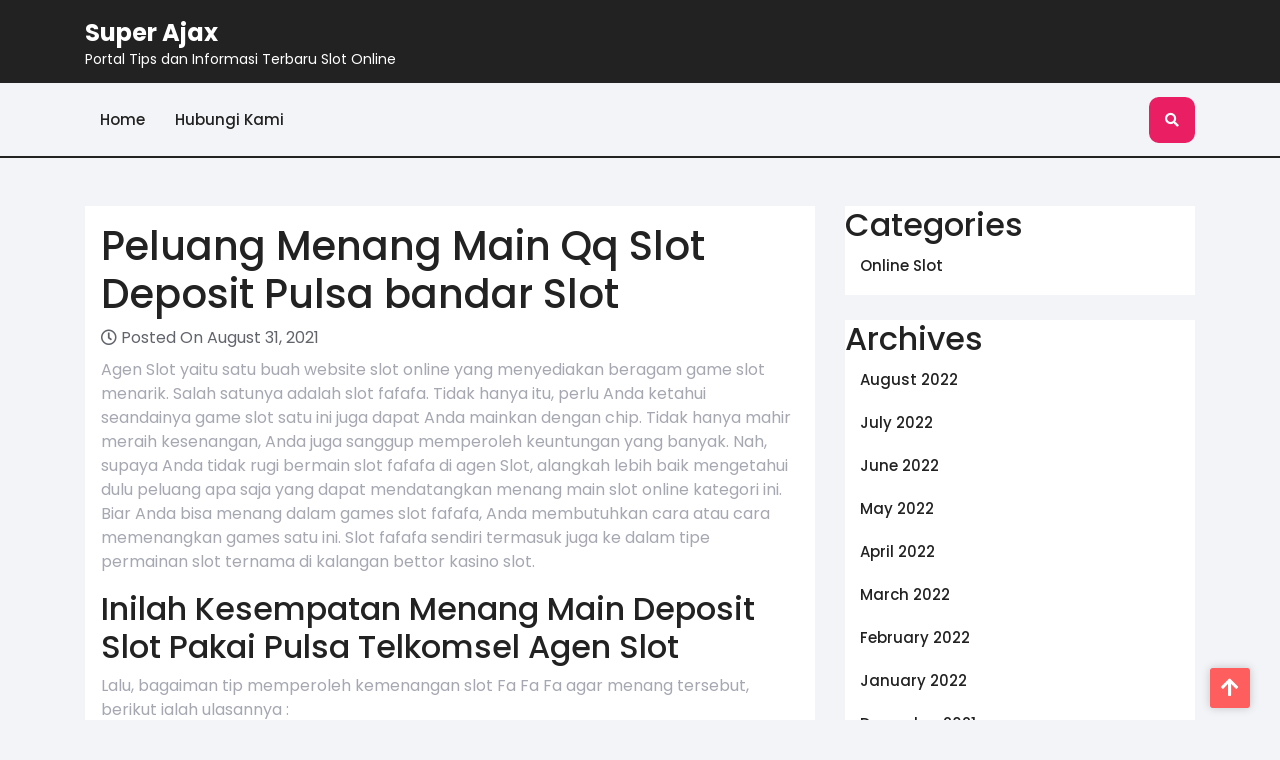

--- FILE ---
content_type: text/html; charset=UTF-8
request_url: https://superajax.com/peluang-menang-main-qq-slot-deposit-pulsa-bandar-slot/
body_size: 9359
content:
<!DOCTYPE html>
<html lang="en-US">
<head>

<meta http-equiv="Content-Type" content="text/html; charset=UTF-8" />
<meta name="viewport" content="width=device-width, initial-scale=1.0, maximum-scale=1.2, user-scalable=yes" />

<title>Peluang Menang Main Qq Slot Deposit Pulsa bandar Slot &#8211; Super Ajax</title>
<meta name='robots' content='max-image-preview:large' />
	<style>img:is([sizes="auto" i], [sizes^="auto," i]) { contain-intrinsic-size: 3000px 1500px }</style>
	<link rel='dns-prefetch' href='//fonts.googleapis.com' />
<link rel="alternate" type="application/rss+xml" title="Super Ajax &raquo; Feed" href="https://superajax.com/feed/" />
<link rel="alternate" type="application/rss+xml" title="Super Ajax &raquo; Comments Feed" href="https://superajax.com/comments/feed/" />
<script type="text/javascript">
/* <![CDATA[ */
window._wpemojiSettings = {"baseUrl":"https:\/\/s.w.org\/images\/core\/emoji\/16.0.1\/72x72\/","ext":".png","svgUrl":"https:\/\/s.w.org\/images\/core\/emoji\/16.0.1\/svg\/","svgExt":".svg","source":{"concatemoji":"https:\/\/superajax.com\/wp-includes\/js\/wp-emoji-release.min.js?ver=6.8.3"}};
/*! This file is auto-generated */
!function(s,n){var o,i,e;function c(e){try{var t={supportTests:e,timestamp:(new Date).valueOf()};sessionStorage.setItem(o,JSON.stringify(t))}catch(e){}}function p(e,t,n){e.clearRect(0,0,e.canvas.width,e.canvas.height),e.fillText(t,0,0);var t=new Uint32Array(e.getImageData(0,0,e.canvas.width,e.canvas.height).data),a=(e.clearRect(0,0,e.canvas.width,e.canvas.height),e.fillText(n,0,0),new Uint32Array(e.getImageData(0,0,e.canvas.width,e.canvas.height).data));return t.every(function(e,t){return e===a[t]})}function u(e,t){e.clearRect(0,0,e.canvas.width,e.canvas.height),e.fillText(t,0,0);for(var n=e.getImageData(16,16,1,1),a=0;a<n.data.length;a++)if(0!==n.data[a])return!1;return!0}function f(e,t,n,a){switch(t){case"flag":return n(e,"\ud83c\udff3\ufe0f\u200d\u26a7\ufe0f","\ud83c\udff3\ufe0f\u200b\u26a7\ufe0f")?!1:!n(e,"\ud83c\udde8\ud83c\uddf6","\ud83c\udde8\u200b\ud83c\uddf6")&&!n(e,"\ud83c\udff4\udb40\udc67\udb40\udc62\udb40\udc65\udb40\udc6e\udb40\udc67\udb40\udc7f","\ud83c\udff4\u200b\udb40\udc67\u200b\udb40\udc62\u200b\udb40\udc65\u200b\udb40\udc6e\u200b\udb40\udc67\u200b\udb40\udc7f");case"emoji":return!a(e,"\ud83e\udedf")}return!1}function g(e,t,n,a){var r="undefined"!=typeof WorkerGlobalScope&&self instanceof WorkerGlobalScope?new OffscreenCanvas(300,150):s.createElement("canvas"),o=r.getContext("2d",{willReadFrequently:!0}),i=(o.textBaseline="top",o.font="600 32px Arial",{});return e.forEach(function(e){i[e]=t(o,e,n,a)}),i}function t(e){var t=s.createElement("script");t.src=e,t.defer=!0,s.head.appendChild(t)}"undefined"!=typeof Promise&&(o="wpEmojiSettingsSupports",i=["flag","emoji"],n.supports={everything:!0,everythingExceptFlag:!0},e=new Promise(function(e){s.addEventListener("DOMContentLoaded",e,{once:!0})}),new Promise(function(t){var n=function(){try{var e=JSON.parse(sessionStorage.getItem(o));if("object"==typeof e&&"number"==typeof e.timestamp&&(new Date).valueOf()<e.timestamp+604800&&"object"==typeof e.supportTests)return e.supportTests}catch(e){}return null}();if(!n){if("undefined"!=typeof Worker&&"undefined"!=typeof OffscreenCanvas&&"undefined"!=typeof URL&&URL.createObjectURL&&"undefined"!=typeof Blob)try{var e="postMessage("+g.toString()+"("+[JSON.stringify(i),f.toString(),p.toString(),u.toString()].join(",")+"));",a=new Blob([e],{type:"text/javascript"}),r=new Worker(URL.createObjectURL(a),{name:"wpTestEmojiSupports"});return void(r.onmessage=function(e){c(n=e.data),r.terminate(),t(n)})}catch(e){}c(n=g(i,f,p,u))}t(n)}).then(function(e){for(var t in e)n.supports[t]=e[t],n.supports.everything=n.supports.everything&&n.supports[t],"flag"!==t&&(n.supports.everythingExceptFlag=n.supports.everythingExceptFlag&&n.supports[t]);n.supports.everythingExceptFlag=n.supports.everythingExceptFlag&&!n.supports.flag,n.DOMReady=!1,n.readyCallback=function(){n.DOMReady=!0}}).then(function(){return e}).then(function(){var e;n.supports.everything||(n.readyCallback(),(e=n.source||{}).concatemoji?t(e.concatemoji):e.wpemoji&&e.twemoji&&(t(e.twemoji),t(e.wpemoji)))}))}((window,document),window._wpemojiSettings);
/* ]]> */
</script>
<style id='wp-emoji-styles-inline-css' type='text/css'>

	img.wp-smiley, img.emoji {
		display: inline !important;
		border: none !important;
		box-shadow: none !important;
		height: 1em !important;
		width: 1em !important;
		margin: 0 0.07em !important;
		vertical-align: -0.1em !important;
		background: none !important;
		padding: 0 !important;
	}
</style>
<link rel='stylesheet' id='wp-block-library-css' href='https://superajax.com/wp-includes/css/dist/block-library/style.min.css?ver=6.8.3' type='text/css' media='all' />
<style id='wp-block-library-theme-inline-css' type='text/css'>
.wp-block-audio :where(figcaption){color:#555;font-size:13px;text-align:center}.is-dark-theme .wp-block-audio :where(figcaption){color:#ffffffa6}.wp-block-audio{margin:0 0 1em}.wp-block-code{border:1px solid #ccc;border-radius:4px;font-family:Menlo,Consolas,monaco,monospace;padding:.8em 1em}.wp-block-embed :where(figcaption){color:#555;font-size:13px;text-align:center}.is-dark-theme .wp-block-embed :where(figcaption){color:#ffffffa6}.wp-block-embed{margin:0 0 1em}.blocks-gallery-caption{color:#555;font-size:13px;text-align:center}.is-dark-theme .blocks-gallery-caption{color:#ffffffa6}:root :where(.wp-block-image figcaption){color:#555;font-size:13px;text-align:center}.is-dark-theme :root :where(.wp-block-image figcaption){color:#ffffffa6}.wp-block-image{margin:0 0 1em}.wp-block-pullquote{border-bottom:4px solid;border-top:4px solid;color:currentColor;margin-bottom:1.75em}.wp-block-pullquote cite,.wp-block-pullquote footer,.wp-block-pullquote__citation{color:currentColor;font-size:.8125em;font-style:normal;text-transform:uppercase}.wp-block-quote{border-left:.25em solid;margin:0 0 1.75em;padding-left:1em}.wp-block-quote cite,.wp-block-quote footer{color:currentColor;font-size:.8125em;font-style:normal;position:relative}.wp-block-quote:where(.has-text-align-right){border-left:none;border-right:.25em solid;padding-left:0;padding-right:1em}.wp-block-quote:where(.has-text-align-center){border:none;padding-left:0}.wp-block-quote.is-large,.wp-block-quote.is-style-large,.wp-block-quote:where(.is-style-plain){border:none}.wp-block-search .wp-block-search__label{font-weight:700}.wp-block-search__button{border:1px solid #ccc;padding:.375em .625em}:where(.wp-block-group.has-background){padding:1.25em 2.375em}.wp-block-separator.has-css-opacity{opacity:.4}.wp-block-separator{border:none;border-bottom:2px solid;margin-left:auto;margin-right:auto}.wp-block-separator.has-alpha-channel-opacity{opacity:1}.wp-block-separator:not(.is-style-wide):not(.is-style-dots){width:100px}.wp-block-separator.has-background:not(.is-style-dots){border-bottom:none;height:1px}.wp-block-separator.has-background:not(.is-style-wide):not(.is-style-dots){height:2px}.wp-block-table{margin:0 0 1em}.wp-block-table td,.wp-block-table th{word-break:normal}.wp-block-table :where(figcaption){color:#555;font-size:13px;text-align:center}.is-dark-theme .wp-block-table :where(figcaption){color:#ffffffa6}.wp-block-video :where(figcaption){color:#555;font-size:13px;text-align:center}.is-dark-theme .wp-block-video :where(figcaption){color:#ffffffa6}.wp-block-video{margin:0 0 1em}:root :where(.wp-block-template-part.has-background){margin-bottom:0;margin-top:0;padding:1.25em 2.375em}
</style>
<style id='classic-theme-styles-inline-css' type='text/css'>
/*! This file is auto-generated */
.wp-block-button__link{color:#fff;background-color:#32373c;border-radius:9999px;box-shadow:none;text-decoration:none;padding:calc(.667em + 2px) calc(1.333em + 2px);font-size:1.125em}.wp-block-file__button{background:#32373c;color:#fff;text-decoration:none}
</style>
<style id='global-styles-inline-css' type='text/css'>
:root{--wp--preset--aspect-ratio--square: 1;--wp--preset--aspect-ratio--4-3: 4/3;--wp--preset--aspect-ratio--3-4: 3/4;--wp--preset--aspect-ratio--3-2: 3/2;--wp--preset--aspect-ratio--2-3: 2/3;--wp--preset--aspect-ratio--16-9: 16/9;--wp--preset--aspect-ratio--9-16: 9/16;--wp--preset--color--black: #000000;--wp--preset--color--cyan-bluish-gray: #abb8c3;--wp--preset--color--white: #ffffff;--wp--preset--color--pale-pink: #f78da7;--wp--preset--color--vivid-red: #cf2e2e;--wp--preset--color--luminous-vivid-orange: #ff6900;--wp--preset--color--luminous-vivid-amber: #fcb900;--wp--preset--color--light-green-cyan: #7bdcb5;--wp--preset--color--vivid-green-cyan: #00d084;--wp--preset--color--pale-cyan-blue: #8ed1fc;--wp--preset--color--vivid-cyan-blue: #0693e3;--wp--preset--color--vivid-purple: #9b51e0;--wp--preset--gradient--vivid-cyan-blue-to-vivid-purple: linear-gradient(135deg,rgba(6,147,227,1) 0%,rgb(155,81,224) 100%);--wp--preset--gradient--light-green-cyan-to-vivid-green-cyan: linear-gradient(135deg,rgb(122,220,180) 0%,rgb(0,208,130) 100%);--wp--preset--gradient--luminous-vivid-amber-to-luminous-vivid-orange: linear-gradient(135deg,rgba(252,185,0,1) 0%,rgba(255,105,0,1) 100%);--wp--preset--gradient--luminous-vivid-orange-to-vivid-red: linear-gradient(135deg,rgba(255,105,0,1) 0%,rgb(207,46,46) 100%);--wp--preset--gradient--very-light-gray-to-cyan-bluish-gray: linear-gradient(135deg,rgb(238,238,238) 0%,rgb(169,184,195) 100%);--wp--preset--gradient--cool-to-warm-spectrum: linear-gradient(135deg,rgb(74,234,220) 0%,rgb(151,120,209) 20%,rgb(207,42,186) 40%,rgb(238,44,130) 60%,rgb(251,105,98) 80%,rgb(254,248,76) 100%);--wp--preset--gradient--blush-light-purple: linear-gradient(135deg,rgb(255,206,236) 0%,rgb(152,150,240) 100%);--wp--preset--gradient--blush-bordeaux: linear-gradient(135deg,rgb(254,205,165) 0%,rgb(254,45,45) 50%,rgb(107,0,62) 100%);--wp--preset--gradient--luminous-dusk: linear-gradient(135deg,rgb(255,203,112) 0%,rgb(199,81,192) 50%,rgb(65,88,208) 100%);--wp--preset--gradient--pale-ocean: linear-gradient(135deg,rgb(255,245,203) 0%,rgb(182,227,212) 50%,rgb(51,167,181) 100%);--wp--preset--gradient--electric-grass: linear-gradient(135deg,rgb(202,248,128) 0%,rgb(113,206,126) 100%);--wp--preset--gradient--midnight: linear-gradient(135deg,rgb(2,3,129) 0%,rgb(40,116,252) 100%);--wp--preset--font-size--small: 13px;--wp--preset--font-size--medium: 20px;--wp--preset--font-size--large: 36px;--wp--preset--font-size--x-large: 42px;--wp--preset--spacing--20: 0.44rem;--wp--preset--spacing--30: 0.67rem;--wp--preset--spacing--40: 1rem;--wp--preset--spacing--50: 1.5rem;--wp--preset--spacing--60: 2.25rem;--wp--preset--spacing--70: 3.38rem;--wp--preset--spacing--80: 5.06rem;--wp--preset--shadow--natural: 6px 6px 9px rgba(0, 0, 0, 0.2);--wp--preset--shadow--deep: 12px 12px 50px rgba(0, 0, 0, 0.4);--wp--preset--shadow--sharp: 6px 6px 0px rgba(0, 0, 0, 0.2);--wp--preset--shadow--outlined: 6px 6px 0px -3px rgba(255, 255, 255, 1), 6px 6px rgba(0, 0, 0, 1);--wp--preset--shadow--crisp: 6px 6px 0px rgba(0, 0, 0, 1);}:where(.is-layout-flex){gap: 0.5em;}:where(.is-layout-grid){gap: 0.5em;}body .is-layout-flex{display: flex;}.is-layout-flex{flex-wrap: wrap;align-items: center;}.is-layout-flex > :is(*, div){margin: 0;}body .is-layout-grid{display: grid;}.is-layout-grid > :is(*, div){margin: 0;}:where(.wp-block-columns.is-layout-flex){gap: 2em;}:where(.wp-block-columns.is-layout-grid){gap: 2em;}:where(.wp-block-post-template.is-layout-flex){gap: 1.25em;}:where(.wp-block-post-template.is-layout-grid){gap: 1.25em;}.has-black-color{color: var(--wp--preset--color--black) !important;}.has-cyan-bluish-gray-color{color: var(--wp--preset--color--cyan-bluish-gray) !important;}.has-white-color{color: var(--wp--preset--color--white) !important;}.has-pale-pink-color{color: var(--wp--preset--color--pale-pink) !important;}.has-vivid-red-color{color: var(--wp--preset--color--vivid-red) !important;}.has-luminous-vivid-orange-color{color: var(--wp--preset--color--luminous-vivid-orange) !important;}.has-luminous-vivid-amber-color{color: var(--wp--preset--color--luminous-vivid-amber) !important;}.has-light-green-cyan-color{color: var(--wp--preset--color--light-green-cyan) !important;}.has-vivid-green-cyan-color{color: var(--wp--preset--color--vivid-green-cyan) !important;}.has-pale-cyan-blue-color{color: var(--wp--preset--color--pale-cyan-blue) !important;}.has-vivid-cyan-blue-color{color: var(--wp--preset--color--vivid-cyan-blue) !important;}.has-vivid-purple-color{color: var(--wp--preset--color--vivid-purple) !important;}.has-black-background-color{background-color: var(--wp--preset--color--black) !important;}.has-cyan-bluish-gray-background-color{background-color: var(--wp--preset--color--cyan-bluish-gray) !important;}.has-white-background-color{background-color: var(--wp--preset--color--white) !important;}.has-pale-pink-background-color{background-color: var(--wp--preset--color--pale-pink) !important;}.has-vivid-red-background-color{background-color: var(--wp--preset--color--vivid-red) !important;}.has-luminous-vivid-orange-background-color{background-color: var(--wp--preset--color--luminous-vivid-orange) !important;}.has-luminous-vivid-amber-background-color{background-color: var(--wp--preset--color--luminous-vivid-amber) !important;}.has-light-green-cyan-background-color{background-color: var(--wp--preset--color--light-green-cyan) !important;}.has-vivid-green-cyan-background-color{background-color: var(--wp--preset--color--vivid-green-cyan) !important;}.has-pale-cyan-blue-background-color{background-color: var(--wp--preset--color--pale-cyan-blue) !important;}.has-vivid-cyan-blue-background-color{background-color: var(--wp--preset--color--vivid-cyan-blue) !important;}.has-vivid-purple-background-color{background-color: var(--wp--preset--color--vivid-purple) !important;}.has-black-border-color{border-color: var(--wp--preset--color--black) !important;}.has-cyan-bluish-gray-border-color{border-color: var(--wp--preset--color--cyan-bluish-gray) !important;}.has-white-border-color{border-color: var(--wp--preset--color--white) !important;}.has-pale-pink-border-color{border-color: var(--wp--preset--color--pale-pink) !important;}.has-vivid-red-border-color{border-color: var(--wp--preset--color--vivid-red) !important;}.has-luminous-vivid-orange-border-color{border-color: var(--wp--preset--color--luminous-vivid-orange) !important;}.has-luminous-vivid-amber-border-color{border-color: var(--wp--preset--color--luminous-vivid-amber) !important;}.has-light-green-cyan-border-color{border-color: var(--wp--preset--color--light-green-cyan) !important;}.has-vivid-green-cyan-border-color{border-color: var(--wp--preset--color--vivid-green-cyan) !important;}.has-pale-cyan-blue-border-color{border-color: var(--wp--preset--color--pale-cyan-blue) !important;}.has-vivid-cyan-blue-border-color{border-color: var(--wp--preset--color--vivid-cyan-blue) !important;}.has-vivid-purple-border-color{border-color: var(--wp--preset--color--vivid-purple) !important;}.has-vivid-cyan-blue-to-vivid-purple-gradient-background{background: var(--wp--preset--gradient--vivid-cyan-blue-to-vivid-purple) !important;}.has-light-green-cyan-to-vivid-green-cyan-gradient-background{background: var(--wp--preset--gradient--light-green-cyan-to-vivid-green-cyan) !important;}.has-luminous-vivid-amber-to-luminous-vivid-orange-gradient-background{background: var(--wp--preset--gradient--luminous-vivid-amber-to-luminous-vivid-orange) !important;}.has-luminous-vivid-orange-to-vivid-red-gradient-background{background: var(--wp--preset--gradient--luminous-vivid-orange-to-vivid-red) !important;}.has-very-light-gray-to-cyan-bluish-gray-gradient-background{background: var(--wp--preset--gradient--very-light-gray-to-cyan-bluish-gray) !important;}.has-cool-to-warm-spectrum-gradient-background{background: var(--wp--preset--gradient--cool-to-warm-spectrum) !important;}.has-blush-light-purple-gradient-background{background: var(--wp--preset--gradient--blush-light-purple) !important;}.has-blush-bordeaux-gradient-background{background: var(--wp--preset--gradient--blush-bordeaux) !important;}.has-luminous-dusk-gradient-background{background: var(--wp--preset--gradient--luminous-dusk) !important;}.has-pale-ocean-gradient-background{background: var(--wp--preset--gradient--pale-ocean) !important;}.has-electric-grass-gradient-background{background: var(--wp--preset--gradient--electric-grass) !important;}.has-midnight-gradient-background{background: var(--wp--preset--gradient--midnight) !important;}.has-small-font-size{font-size: var(--wp--preset--font-size--small) !important;}.has-medium-font-size{font-size: var(--wp--preset--font-size--medium) !important;}.has-large-font-size{font-size: var(--wp--preset--font-size--large) !important;}.has-x-large-font-size{font-size: var(--wp--preset--font-size--x-large) !important;}
:where(.wp-block-post-template.is-layout-flex){gap: 1.25em;}:where(.wp-block-post-template.is-layout-grid){gap: 1.25em;}
:where(.wp-block-columns.is-layout-flex){gap: 2em;}:where(.wp-block-columns.is-layout-grid){gap: 2em;}
:root :where(.wp-block-pullquote){font-size: 1.5em;line-height: 1.6;}
</style>
<link rel='stylesheet' id='contact-form-7-css' href='https://superajax.com/wp-content/plugins/contact-form-7/includes/css/styles.css?ver=5.6.3' type='text/css' media='all' />
<link rel='stylesheet' id='google-fonts-css' href='https://fonts.googleapis.com/css?family=Poppins%3A100%2C100i%2C200%2C200i%2C300%2C300i%2C400%2C400i%2C500%2C500i%2C600%2C600i%2C700%2C700i%2C800%2C800i%2C900%2C900i&#038;subset=latin%2Clatin-ext&#038;ver=1.0.0' type='text/css' media='all' />
<link rel='stylesheet' id='bootstrap-css-css' href='https://superajax.com/wp-content/themes/misbah-blog/css/bootstrap.css?ver=4.5.0' type='text/css' media='all' />
<link rel='stylesheet' id='fontawesome-css-css' href='https://superajax.com/wp-content/themes/misbah-blog/css/fontawesome-all.css?ver=4.5.0' type='text/css' media='all' />
<link rel='stylesheet' id='owl.carousel-css-css' href='https://superajax.com/wp-content/themes/misbah-blog/css/owl.carousel.css?ver=2.3.4' type='text/css' media='all' />
<link rel='stylesheet' id='misbah-blog-style-css' href='https://superajax.com/wp-content/themes/misbah-blog/style.css?ver=6.8.3' type='text/css' media='all' />
<style id='misbah-blog-style-inline-css' type='text/css'>
#main-menu ul li a{text-transform: capitalize ; font-size: 15px !important;}body{width: %; margin: auto}

		.custom-logo{
			height: px !important;
			width: px !important;
		}
	

		.header-search .open-search-form i,.post-meta span,.post-cat span,.comment-respond input#submit,.comment-reply a,.sidebar-area .tagcloud a:hover,.searchform input[type=submit],.menu-toggle,.dropdown-toggle,nav.woocommerce-MyAccount-navigation ul li,.woocommerce .woocommerce-info .button, .woocommerce .woocommerce-message .button,.woocommerce-page .woocommerce-info .button, .woocommerce-page .woocommerce-message .button,.woocommerce button.button,.woocommerce a.button,.woocommerce a.button.alt,.woocommerce a.button,.woocommerce button.button.alt,.woocommerce button.button,.scroll-up a,.woocommerce #respond input#submit.alt, .woocommerce a.button.alt, .woocommerce button.button.alt, .woocommerce input.button.alt, .woocommerce #respond input#submit, .woocommerce a.button, .woocommerce button.button, .woocommerce input.button, .woocommerce a.added_to_cart {
			background: ;
		}
		a:hover,a:focus,.social-links a:hover,#main-menu a:hover,#main-menu ul li a:hover,#main-menu li:hover > a,#main-menu a:focus,#main-menu ul li a:focus,#main-menu li.focus > a,#main-menu li:focus > a,#main-menu ul li.current-menu-item > a,#main-menu ul li.current_page_item > a,#main-menu ul li.current-menu-parent > a,#main-menu ul li.current_page_ancestor > a,#main-menu ul li.current-menu-ancestor > a,.featured_post h3 {
			color: ;
		}
		.featured_post h3{
			border-color: ;
		}
		.header,footer,nav.woocommerce-MyAccount-navigation ul li:hover,.woocommerce #respond input#submit.alt:hover, .woocommerce a.button.alt:hover, .woocommerce button.button.alt:hover, .woocommerce input.button.alt:hover,.woocommerce #respond input#submit:hover, .woocommerce a.button:hover, .woocommerce button.button:hover, .woocommerce input.button:hover,.woocommerce a.added_to_cart:hover,.woocommerce ul.products li.product .onsale,.woocommerce span.onsale,.scroll-up a:hover,.comment-respond input#submit:hover,.comment-reply a:hover{
			background: ;
		}
		body,a,.woocommerce ul.products li.product .price,.woocommerce div.product p.price, .woocommerce div.product span.price,.sidebar-area .tagcloud a,pre,#main-menu ul li a {
			color: ;
		}
		.sidebar-area select,.sidebar-area textarea, #comments textarea,.sidebar-area input[type="text"], #comments input[type="text"],.sidebar-area input[type="password"],.sidebar-area input[type="datetime"],.sidebar-area input[type="datetime-local"],.sidebar-area input[type="date"],.sidebar-area input[type="month"],.sidebar-area input[type="time"],.sidebar-area input[type="week"],.sidebar-area input[type="number"],.sidebar-area input[type="email"],.sidebar-area input[type="url"],.sidebar-area input[type="search"],.sidebar-area input[type="tel"],.sidebar-area input[type="color"],.sidebar-area .uneditable-input{
			border-color: ;
		}
	
</style>
<link rel='stylesheet' id='misbah-blog-media-css-css' href='https://superajax.com/wp-content/themes/misbah-blog/css/media.css?ver=2.3.4' type='text/css' media='all' />
<link rel='stylesheet' id='misbah-blog-woocommerce-css-css' href='https://superajax.com/wp-content/themes/misbah-blog/css/woocommerce.css?ver=2.3.4' type='text/css' media='all' />
<style id='misbah-blog-woocommerce-css-inline-css' type='text/css'>

		.header-search .open-search-form i,.post-meta span,.post-cat span,.comment-respond input#submit,.comment-reply a,.sidebar-area .tagcloud a:hover,.searchform input[type=submit],.menu-toggle,.dropdown-toggle,nav.woocommerce-MyAccount-navigation ul li,.woocommerce .woocommerce-info .button, .woocommerce .woocommerce-message .button,.woocommerce-page .woocommerce-info .button, .woocommerce-page .woocommerce-message .button,.woocommerce button.button,.woocommerce a.button,.woocommerce a.button.alt,.woocommerce a.button,.woocommerce button.button.alt,.woocommerce button.button,.scroll-up a,.woocommerce #respond input#submit.alt, .woocommerce a.button.alt, .woocommerce button.button.alt, .woocommerce input.button.alt, .woocommerce #respond input#submit, .woocommerce a.button, .woocommerce button.button, .woocommerce input.button, .woocommerce a.added_to_cart {
			background: ;
		}
		a:hover,a:focus,.social-links a:hover,#main-menu a:hover,#main-menu ul li a:hover,#main-menu li:hover > a,#main-menu a:focus,#main-menu ul li a:focus,#main-menu li.focus > a,#main-menu li:focus > a,#main-menu ul li.current-menu-item > a,#main-menu ul li.current_page_item > a,#main-menu ul li.current-menu-parent > a,#main-menu ul li.current_page_ancestor > a,#main-menu ul li.current-menu-ancestor > a,.featured_post h3 {
			color: ;
		}
		.featured_post h3{
			border-color: ;
		}
		.header,footer,nav.woocommerce-MyAccount-navigation ul li:hover,.woocommerce #respond input#submit.alt:hover, .woocommerce a.button.alt:hover, .woocommerce button.button.alt:hover, .woocommerce input.button.alt:hover,.woocommerce #respond input#submit:hover, .woocommerce a.button:hover, .woocommerce button.button:hover, .woocommerce input.button:hover,.woocommerce a.added_to_cart:hover,.woocommerce ul.products li.product .onsale,.woocommerce span.onsale,.scroll-up a:hover,.comment-respond input#submit:hover,.comment-reply a:hover{
			background: ;
		}
		body,a,.woocommerce ul.products li.product .price,.woocommerce div.product p.price, .woocommerce div.product span.price,.sidebar-area .tagcloud a,pre,#main-menu ul li a {
			color: ;
		}
		.sidebar-area select,.sidebar-area textarea, #comments textarea,.sidebar-area input[type="text"], #comments input[type="text"],.sidebar-area input[type="password"],.sidebar-area input[type="datetime"],.sidebar-area input[type="datetime-local"],.sidebar-area input[type="date"],.sidebar-area input[type="month"],.sidebar-area input[type="time"],.sidebar-area input[type="week"],.sidebar-area input[type="number"],.sidebar-area input[type="email"],.sidebar-area input[type="url"],.sidebar-area input[type="search"],.sidebar-area input[type="tel"],.sidebar-area input[type="color"],.sidebar-area .uneditable-input{
			border-color: ;
		}
	
</style>
<script type="text/javascript" src="https://superajax.com/wp-includes/js/jquery/jquery.min.js?ver=3.7.1" id="jquery-core-js"></script>
<script type="text/javascript" src="https://superajax.com/wp-includes/js/jquery/jquery-migrate.min.js?ver=3.4.1" id="jquery-migrate-js"></script>
<link rel="https://api.w.org/" href="https://superajax.com/wp-json/" /><link rel="alternate" title="JSON" type="application/json" href="https://superajax.com/wp-json/wp/v2/posts/1986" /><link rel="EditURI" type="application/rsd+xml" title="RSD" href="https://superajax.com/xmlrpc.php?rsd" />
<meta name="generator" content="WordPress 6.8.3" />
<link rel="canonical" href="https://superajax.com/peluang-menang-main-qq-slot-deposit-pulsa-bandar-slot/" />
<link rel='shortlink' href='https://superajax.com/?p=1986' />
<link rel="alternate" title="oEmbed (JSON)" type="application/json+oembed" href="https://superajax.com/wp-json/oembed/1.0/embed?url=https%3A%2F%2Fsuperajax.com%2Fpeluang-menang-main-qq-slot-deposit-pulsa-bandar-slot%2F" />
<link rel="alternate" title="oEmbed (XML)" type="text/xml+oembed" href="https://superajax.com/wp-json/oembed/1.0/embed?url=https%3A%2F%2Fsuperajax.com%2Fpeluang-menang-main-qq-slot-deposit-pulsa-bandar-slot%2F&#038;format=xml" />

</head>

<body class="wp-singular post-template-default single single-post postid-1986 single-format-standard wp-embed-responsive wp-theme-misbah-blog">


<a class="skip-link screen-reader-text" href="#content">Skip to content</a>

<header id="site-navigation" class="header">
	<div class="container">
		<div class="row">
		    <div class="col-lg-5 col-md-5 align-self-center">
		    	<div class="logo">
			    	<div class="logo-image mr-3">
				    					    </div>
				    <div class="logo-content">
				    	<a href="https://superajax.com/" title="Super Ajax">Super Ajax</a><span>Portal Tips dan Informasi Terbaru Slot Online</span>					</div>
				</div>
		    </div>
		    <div class="col-lg-7 col-md-7 align-self-center">
		    					<div class="social-links my-4">
									</div>
		    </div>
		</div>
	</div>
	<div class="menu-block">
		<div class="container">
			<div class="row">
				<div class="col-lg-11 col-md-11 col-6 align-self-center">
											<button class="menu-toggle my-2 p-2" aria-controls="top-menu" aria-expanded="false" type="button">
							<span aria-hidden="true">Menu</span>
						</button>
						<nav id="main-menu" class="close-panal">
							<ul id="menu-menu-1" class="menu"><li id="menu-item-2497" class="menu-item menu-item-type-custom menu-item-object-custom menu-item-home menu-item-2497"><a href="https://superajax.com/">Home</a></li>
<li id="menu-item-2498" class="menu-item menu-item-type-post_type menu-item-object-page menu-item-2498"><a href="https://superajax.com/hubungi-kami/">Hubungi Kami</a></li>
</ul>							<button class="close-menu my-2 p-2" type="button">
								<span aria-hidden="true"><i class="fa fa-times"></i></span>
							</button>
						</nav>
									</div>
				<div class="col-lg-1 col-md-1 col-6 align-self-center">
						                    <div class="header-search my-2"> 
	                        <a class="open-search-form" href="#search-form"><i class="fa fa-search p-3" aria-hidden="true"></i></a>
	                        <div class="search-form"><form method="get" id="searchform" class="searchform" action="https://superajax.com/">
	<input placeholder="Type here..." type="text" name="s" id="search" value="" />
	<input type="submit" class="search-submit" value="Search" />
</form>
<a class="close-search-form" href="#close-search-form"><i class="fa fa-times searchform-close-button"></i></a></div>
	                    </div>
	                				</div>
			</div>	
	    </div>
	</div>
</header>
<div id="content">
  <div class="container">
    <div class="row">
      <div class="col-lg-8 col-md-8 mt-5">
        
<div id="post-1986" class="post-single p-3 mb-4 post-1986 post type-post status-publish format-standard hentry category-online-slot tag-agen-slot-bonus-new-member-100">
    <h1 class="post-title">Peluang Menang Main Qq Slot Deposit Pulsa bandar Slot</h1>
  <div class="post-meta mb-2">
    <i class="far fa-clock"></i>
     Posted On August 31, 2021  </div>
  <div class="post-content">
    <p>Agen Slot yaitu satu buah website slot online yang menyediakan beragam game slot menarik. Salah satunya adalah slot fafafa. Tidak hanya itu, perlu Anda ketahui seandainya game slot satu ini juga dapat Anda mainkan dengan chip. Tidak hanya mahir meraih kesenangan, Anda juga sanggup memperoleh keuntungan yang banyak. Nah, supaya Anda tidak rugi bermain slot fafafa di agen Slot, alangkah lebih baik mengetahui dulu peluang apa saja yang dapat mendatangkan menang main slot online kategori ini.<br />
Biar Anda bisa menang dalam games slot fafafa, Anda membutuhkan cara atau cara memenangkan games satu ini. Slot fafafa sendiri termasuk juga ke dalam tipe permainan slot ternama di kalangan bettor kasino slot.</p>
<h2>Inilah Kesempatan Menang Main Deposit Slot Pakai Pulsa Telkomsel Agen Slot</h2>
<p>Lalu, bagaiman tip memperoleh kemenangan slot Fa Fa Fa agar menang tersebut, berikut ialah ulasannya :</p>
<p>• Mengatur Finance dengan Baik<br />
Ada banyak sekali mesin slot yang akan memberikan keuntungan pembayaran yang beda-beda dari mesin slot yang berada kasino Berlainan Saat ini berita yang tidak mampu diberikan oleh kasino-kasino tersebut piawai dengan mudah kita akses dan mendapati berita yang telah dipublikasikan melalui pelayanan online, email atau majalah.<br />
Presentase keuntungan yang sanggup didapatkan berkisaran antara 80% sampai dengan 98�n ini yaitu satu buah kesempatan yang menarik buat menang. Disini anda harus dapat pilih mesin slot dengan pembayaran teratas agar bisa meningkatkan kesempatan menang yang besar.</p>
<p>• Ketahui Batasan Kapabilitas Bermain<br />
Sebelum melakukan Game anda mesti memiliki batasan yang jelas terutama ketika saat mengalami kelahan. Anda mesti memiliki batasan jumlah kalah dan juga batasan kemenangan. Saat anda mengalami kemenangan anda mesti tahu kapan saatnya buat mogok dalam kemenangan tersebut. begitu juga waktu game anda kalah, mesti dapat berakhir diwaktu mencapai batasan itu. Dan disini anda dituntut untuk bisa berkomitmen.</p>
<p>• Buat Rencana Jangka Panjang<br />
Jika anda ingin meluangkan waktu dalam bermain judi slot online, atau berkunjung secara langsung ke tempat perjudian, pastinya kamu akan banyak menghabisakan waktu untuk bersenang-senang disana utk Bermain Jikalau anda akan berkunjung lama, ada baiknya anda mulai mengatur jadwal yang tentu dan mengatur dana agar mahir menutupi jumlah kunjungan tersebut. Untuk melakuakan hal ini, ada sekian banyak yang dapat anda lakukan.<br />
Memastikan terlebih dulu berapa lama kunjungan yang akan anda lakukan dan berapa jumlah taruhan yang akan kamu keluarkan. Hitung jumlah total tabungan yang anda miliki selanjutnya bagi dengan jumlah hari dan jumlah taruhan yang akan dilakukan. Dari sini anda akan mengetahui berapa lama main-main dan berapa jumlah uang yang akan ke luar tiap-tiap harinya.</p>
<p>• Buat sekian banyak recana cadangan<br />
Anda tidak akan tahu berapa cepat anda akan menghabiskan uang dalam beberpa mesin slot. Dengan tanpa adanya rencana kamu akan kesusahan dan mampu menghabiskan uang yang telah di rencanakan Sebelumnya Pasti hal ini sangat kita hindari. Tapu walau begitu pastinya anda harus bersiap-siap buat menhadapi hal ini, salahsatu caranya yaitu dengan menyoiapkan rencana cadangan kalau hal buruk Berjalan Berikut ini beberapa rencana cadangan yang sanggup dibuat supaya tidak berjalan hal yang tidak diinginkan.<br />
Bawa Sebanyak uang yang sudah di rencanakan sebelumnya dan anda mesti berkomitmen, tinggalkan semua kartu credit dan Kertu debet karena ini bisa membuat anda ingin mengeluarkan uang diluar rencana yang anda buat. Buatlah pertemanan dan buat perjanjian dengan begitu anda dan teman anda dapat saling mengingatkan ketika sudah diluar dari rencana awal. Bermain dengan Nilai uang yang kecil. Dengan main dengan nilai kecil ini akan memperpanjang waktu main-main dan tentu akan lebih menghemat dalam pengeluaran.</p>
<div class="post-tags"><strong>Tags:</strong> <a href="https://superajax.com/tag/agen-slot-bonus-new-member-100/" rel="tag">Agen Slot Bonus New Member 100</a></div>  </div>
</div>
<div id="comments" class="comments-area">
    
    </div>      </div>
      <div class="col-lg-4 col-md-4">
        <div class="sidebar-area mt-5">
  <div id="block-6" class="sidebar-widget widget_block"><div class="wp-block-group"><div class="wp-block-group__inner-container is-layout-flow wp-block-group-is-layout-flow"><h2 class="wp-block-heading">Categories</h2><ul class="wp-block-categories-list wp-block-categories">	<li class="cat-item cat-item-1"><a href="https://superajax.com/category/online-slot/">Online Slot</a>
</li>
</ul></div></div></div><div id="custom_html-2" class="widget_text sidebar-widget widget_custom_html"><div class="textwidget custom-html-widget"></div></div><div id="block-5" class="sidebar-widget widget_block"><div class="wp-block-group"><div class="wp-block-group__inner-container is-layout-flow wp-block-group-is-layout-flow"><h2 class="wp-block-heading">Archives</h2><ul class="wp-block-archives-list wp-block-archives">	<li><a href='https://superajax.com/2022/08/'>August 2022</a></li>
	<li><a href='https://superajax.com/2022/07/'>July 2022</a></li>
	<li><a href='https://superajax.com/2022/06/'>June 2022</a></li>
	<li><a href='https://superajax.com/2022/05/'>May 2022</a></li>
	<li><a href='https://superajax.com/2022/04/'>April 2022</a></li>
	<li><a href='https://superajax.com/2022/03/'>March 2022</a></li>
	<li><a href='https://superajax.com/2022/02/'>February 2022</a></li>
	<li><a href='https://superajax.com/2022/01/'>January 2022</a></li>
	<li><a href='https://superajax.com/2021/12/'>December 2021</a></li>
	<li><a href='https://superajax.com/2021/11/'>November 2021</a></li>
	<li><a href='https://superajax.com/2021/10/'>October 2021</a></li>
	<li><a href='https://superajax.com/2021/09/'>September 2021</a></li>
	<li><a href='https://superajax.com/2021/08/'>August 2021</a></li>
	<li><a href='https://superajax.com/2021/07/'>July 2021</a></li>
	<li><a href='https://superajax.com/2021/06/'>June 2021</a></li>
	<li><a href='https://superajax.com/2021/05/'>May 2021</a></li>
	<li><a href='https://superajax.com/2021/04/'>April 2021</a></li>
	<li><a href='https://superajax.com/2021/03/'>March 2021</a></li>
	<li><a href='https://superajax.com/2021/02/'>February 2021</a></li>
	<li><a href='https://superajax.com/2021/01/'>January 2021</a></li>
	<li><a href='https://superajax.com/2020/12/'>December 2020</a></li>
	<li><a href='https://superajax.com/2020/11/'>November 2020</a></li>
	<li><a href='https://superajax.com/2020/10/'>October 2020</a></li>
	<li><a href='https://superajax.com/2020/09/'>September 2020</a></li>
	<li><a href='https://superajax.com/2020/08/'>August 2020</a></li>
	<li><a href='https://superajax.com/2020/07/'>July 2020</a></li>
	<li><a href='https://superajax.com/2020/06/'>June 2020</a></li>
	<li><a href='https://superajax.com/2020/05/'>May 2020</a></li>
	<li><a href='https://superajax.com/2020/04/'>April 2020</a></li>
	<li><a href='https://superajax.com/2020/03/'>March 2020</a></li>
	<li><a href='https://superajax.com/2020/02/'>February 2020</a></li>
	<li><a href='https://superajax.com/2020/01/'>January 2020</a></li>
</ul></div></div></div></div>      </div>
    </div>
  </div>
</div>

<footer>
  <div class="container">
    
    <div class="row">
      <div class="col-md-12">
        <p class="mb-0 py-3">
          
        </p>
      </div>
    </div>
          <div class="scroll-up">
        <a href="#tobottom"><i class="fa fa-arrow-up"></i></a>
      </div>
      </div>
</footer>

<script type="speculationrules">
{"prefetch":[{"source":"document","where":{"and":[{"href_matches":"\/*"},{"not":{"href_matches":["\/wp-*.php","\/wp-admin\/*","\/wp-content\/uploads\/*","\/wp-content\/*","\/wp-content\/plugins\/*","\/wp-content\/themes\/misbah-blog\/*","\/*\\?(.+)"]}},{"not":{"selector_matches":"a[rel~=\"nofollow\"]"}},{"not":{"selector_matches":".no-prefetch, .no-prefetch a"}}]},"eagerness":"conservative"}]}
</script>
<script type="text/javascript" src="https://superajax.com/wp-content/plugins/contact-form-7/includes/swv/js/index.js?ver=5.6.3" id="swv-js"></script>
<script type="text/javascript" id="contact-form-7-js-extra">
/* <![CDATA[ */
var wpcf7 = {"api":{"root":"https:\/\/superajax.com\/wp-json\/","namespace":"contact-form-7\/v1"}};
/* ]]> */
</script>
<script type="text/javascript" src="https://superajax.com/wp-content/plugins/contact-form-7/includes/js/index.js?ver=5.6.3" id="contact-form-7-js"></script>
<script type="text/javascript" src="https://superajax.com/wp-content/themes/misbah-blog/js/navigation.js?ver=1.0" id="misbah-blog-navigation-js"></script>
<script type="text/javascript" src="https://superajax.com/wp-content/themes/misbah-blog/js/owl.carousel.js?ver=2.3.4" id="owl.carousel-js-js"></script>
<script type="text/javascript" src="https://superajax.com/wp-content/themes/misbah-blog/js/script.js?ver=1.0" id="misbah-blog-script-js"></script>
<script type="text/javascript" src="https://superajax.com/wp-includes/js/comment-reply.min.js?ver=6.8.3" id="comment-reply-js" async="async" data-wp-strategy="async"></script>

<script defer src="https://static.cloudflareinsights.com/beacon.min.js/vcd15cbe7772f49c399c6a5babf22c1241717689176015" integrity="sha512-ZpsOmlRQV6y907TI0dKBHq9Md29nnaEIPlkf84rnaERnq6zvWvPUqr2ft8M1aS28oN72PdrCzSjY4U6VaAw1EQ==" data-cf-beacon='{"version":"2024.11.0","token":"0da4cd57de654f4489bc3affed3df917","r":1,"server_timing":{"name":{"cfCacheStatus":true,"cfEdge":true,"cfExtPri":true,"cfL4":true,"cfOrigin":true,"cfSpeedBrain":true},"location_startswith":null}}' crossorigin="anonymous"></script>
</body>
</html>


--- FILE ---
content_type: application/javascript
request_url: https://superajax.com/wp-content/themes/misbah-blog/js/navigation.js?ver=1.0
body_size: 431
content:
/**
 * File navigation.js.
 *
 * Handles toggling the navigation menu for small screens and enables TAB key
 * navigation support for dropdown menus.
 */
( function() {
	const siteNavigation = document.getElementById( 'site-navigation' );

	// Return early if the navigation don't exist.
	if ( ! siteNavigation ) {
		return;
	}

	const button = siteNavigation.getElementsByTagName( 'button' )[ 0 ];

	// Return early if the button don't exist.
	if ( 'undefined' === typeof button ) {
		return;
	}

	const menu = siteNavigation.getElementsByTagName( 'ul' )[ 0 ];

	// Hide menu toggle button if menu is empty and return early.
	if ( 'undefined' === typeof menu ) {
		button.style.display = 'none';
		return;
	}

	if ( ! menu.classList.contains( 'nav-menu' ) ) {
		menu.classList.add( 'nav-menu' );
	}

	// Toggle the .toggled class and the aria-expanded value each time the button is clicked.
	button.addEventListener( 'click', function() {
		siteNavigation.classList.toggle( 'toggled' );

		if ( button.getAttribute( 'aria-expanded' ) === 'true' ) {
			button.setAttribute( 'aria-expanded', 'false' );
		} else {
			button.setAttribute( 'aria-expanded', 'true' );
		}
	} );

	// Remove the .toggled class and set aria-expanded to false when the user clicks outside the navigation.
	document.addEventListener( 'click', function( event ) {
		const isClickInside = siteNavigation.contains( event.target );

		if ( ! isClickInside ) {
			siteNavigation.classList.remove( 'toggled' );
			button.setAttribute( 'aria-expanded', 'false' );
		}
	} );

	// Get all the link elements within the menu.
	const links = menu.getElementsByTagName( 'a' );

	// Get all the link elements with children within the menu.
	const linksWithChildren = menu.querySelectorAll( '.menu-item-has-children > a, .page_item_has_children > a' );

	// Toggle focus each time a menu link is focused or blurred.
	for ( const link of links ) {
		link.addEventListener( 'focus', toggleFocus, true );
		link.addEventListener( 'blur', toggleFocus, true );
	}

	// Toggle focus each time a menu link with children receive a touch event.
	for ( const link of linksWithChildren ) {
		link.addEventListener( 'touchstart', toggleFocus, false );
	}

	/**
	 * Sets or removes .focus class on an element.
	 */
	function toggleFocus() {
		if ( event.type === 'focus' || event.type === 'blur' ) {
			let self = this;
			// Move up through the ancestors of the current link until we hit .nav-menu.
			while ( ! self.classList.contains( 'nav-menu' ) ) {
				// On li elements toggle the class .focus.
				if ( 'li' === self.tagName.toLowerCase() ) {
					self.classList.toggle( 'focus' );
				}
				self = self.parentNode;
			}
		}

		if ( event.type === 'touchstart' ) {
			const menuItem = this.parentNode;
			event.preventDefault();
			for ( const link of menuItem.parentNode.children ) {
				if ( menuItem !== link ) {
					link.classList.remove( 'focus' );
				}
			}
			menuItem.classList.toggle( 'focus' );
		}
	}
}() );